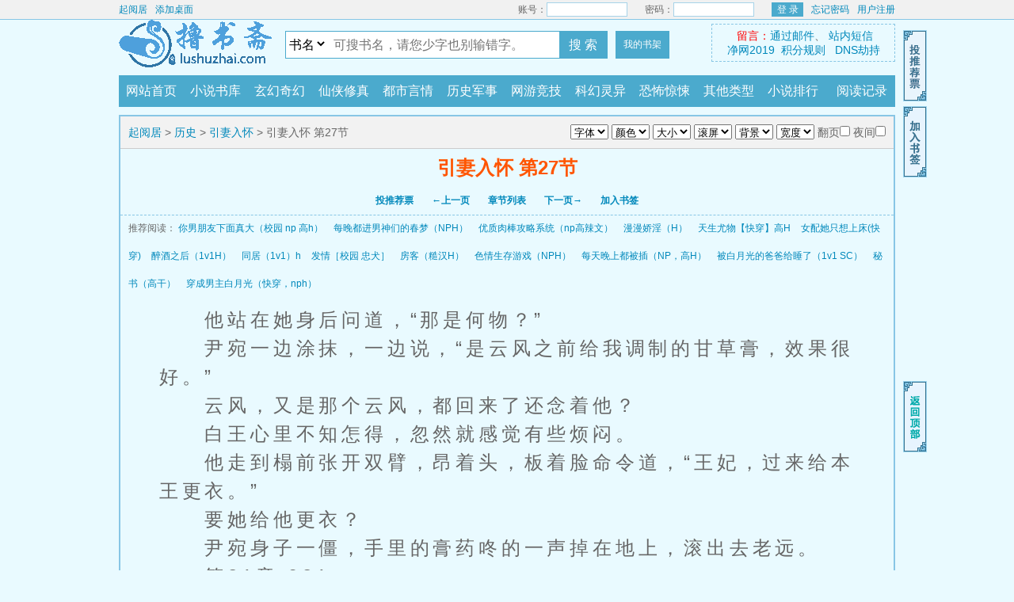

--- FILE ---
content_type: text/html; charset=UTF-8
request_url: https://www.qiyueju.com/html/78/78041/27073099.html
body_size: 22486
content:
<!DOCTYPE html>
<html>
<head>
<meta http-equiv="Content-Type" content="text/html; charset=utf8" />
<meta http-equiv="Content-Type" content="text/html; charset=utf-8" />
<title> 引妻入怀 第27节_起阅居</title>
<meta name="keywords" content=" 引妻入怀 第27节" />
<meta name="description" content="是青山引所著小说《引妻入怀》的最新章节，本站提供无弹窗阅读！" />
<link rel="canonical" href="https://https://www.qiyueju.com//modules/article/reader.php" />
<meta http-equiv="X-UA-Compatible" content="IE=edge,chrome=1" />
<meta name="applicable-device" content="pc">
<meta http-equiv="Cache-Control" content="no-siteapp" />
<meta http-equiv="Cache-Control" content="no-transform" />
<meta name="mobile-agent" content="format=html5;url=https://m.qiyueju.com//modules/article/reader.php" />
<meta name="mobile-agent" content="format=xhtml;url=https://m.qiyueju.com//modules/article/reader.php" />
<link rel="alternate" media="only screen and(max-width: 960px)" href="https://m.qiyueju.com//modules/article/reader.php" />
<script type="text/javascript">function uaredirect(f){try{if(document.getElementById("bdmark")!=null){return}var b=false;if(arguments[1]){var e=window.location.host;var a=window.location.href;if(isSubdomain(arguments[1],e)==1){f=f+"/#m/"+a;b=true}else{if(isSubdomain(arguments[1],e)==2){f=f+"/#m/"+a;b=true}else{f=a;b=false}}}else{b=true}if(b){var c=window.location.hash;if(!c.match("fromapp")){if((navigator.userAgent.match(/(iPhone|iPod|Android|ios)/i))){location.replace(f)}}}}catch(d){}}function isSubdomain(c,d){this.getdomain=function(f){var e=f.indexOf("://");if(e>0){var h=f.substr(e+3)}else{var h=f}var g=/^www\./;if(g.test(h)){h=h.substr(4)}return h};if(c==d){return 1}else{var c=this.getdomain(c);var b=this.getdomain(d);if(c==b){return 1}else{c=c.replace(".","\\.");var a=new RegExp("\\."+c+"$");if(b.match(a)){return 2}else{return 0}}}};uaredirect("https://m.qiyueju.com/4_78041/27073099.html");</script>
<link rel="stylesheet" href="/style/css/style.css" />
<script type="text/javascript" src="/style/js/jquery.js"></script>
<script type="text/javascript" src="/style/js/header.js"></script>
<script language="javascript" type="text/javascript">
	var preview_page = "https://www.qiyueju.com/html/78/78041/27073097.html";
	var next_page = "https://www.qiyueju.com/html/78/78041/27073101.html";
	var index_page = "https://www.qiyueju.com/info/78041.html";
	var bookid = "78041";
	var readid = "27073099";
	var booktitle = "引妻入怀";
	var readtitle = "《引妻入怀》引妻入怀 第27节";
</script>
</head>
<body>
	<div id="wrapper">
<div class="ywtop"><div class="ywtop_con"><div class="ywtop_sethome"><a href="/">起阅居</a></div>
	<div class="ywtop_addfavorite"><a href="javascript:window.external.addFavorite('https://www.qiyueju.com','起阅居')">添加桌面</a></div>
		<div class="nri">
		
		<form name="t_frmlogin" id="t_frmlogin" method="post" action="/login.php">
		<div class="cc"><div class="txt">账号：</div><div class="inp"><input type="text" name="username" id="username"></div></div>
		<div class="cc"><div class="txt">密码：</div><div class="inp"><input type="password" name="password" id="password"></div></div>
		<div class="frii"><button type="submit" class="int" value="">登 录</button></div>
		<input type="hidden" name="act" value="login">
		<input type="hidden" name="jumpreferer" value="1">
		<div class="ccc"><div class="txtt"><a href="/getpass.php">忘记密码</a></div><div class="txtt"><a href="/register.php">用户注册</a></div></div></form>
		
		</div></div></div>
				<div class="header">
		<div class="header_logo">
			<a href="/">起阅居</a>
		</div>
<div class="header_search"><form name="form" method="post" action="/modules/article/search.php" target="_blank">
<select name="searchtype" class="bstype">
<option value="articlename" selected="selected">书名</option><option value="author">作者</option></select>
<input name="searchkey" type="text" value="" class="search" id="wd" baidusug="2" placeholder="可搜书名，请您少字也别输错字。" autocomplete="off"><button id="sss" type="submit"> 搜 索 </button>
</form>
<a class="header_mark" href="/modules/article/bookcase.php">我的书架</a>
</div>
<div class="userpanel">&nbsp;<font color="red">留言：</font><a target="_blank" href="http://mail.qq.com/cgi-bin/qm_share?t=qm_mailme&amp;email=">通过邮件</a>、
<a href="/newmessage.php?tosys=1">站内短信</a><br><a target="_blank" href="/jw2019.php">净网2019</a>&nbsp;&nbsp;<a target="_blank" href="jifen.php">积分规则</a>&nbsp;&nbsp;
<a target="_blank" href="/dns.php">DNS劫持</a></div>
		<div class="clear"></div>
	</div>
	<div class="nav">
		<ul>
			<li><a href="/">网站首页</a></li>
			<li><a href="/sort/">小说书库</a></li>
			<li id="m1"><a href="https://www.qiyueju.com/sort/1/1.html">玄幻奇幻</a></li>
		    <li id="m2"><a href="https://www.qiyueju.com/sort/2/1.html">仙侠修真</a></li>
		    <li id="m3"><a href="https://www.qiyueju.com/sort/3/1.html">都市言情</a></li>
		    <li id="m4"><a href="https://www.qiyueju.com/sort/4/1.html">历史军事</a></li>
		    <li id="m5"><a href="https://www.qiyueju.com/sort/5/1.html">网游竞技</a></li>
		    <li id="m6"><a href="https://www.qiyueju.com/sort/6/1.html">科幻灵异</a></li>
			<li id="m7"><a href="https://www.qiyueju.com/sort/7/1.html">恐怖惊悚</a></li>
		    <li id="m8"><a href="https://www.qiyueju.com/sort/8/1.html">其他类型</a></li>
			<li><a href="/top/">小说排行</a></li>
			<li class="history"><a href="#">阅读记录</a><ul class="historylist" id="showbook"><script>showbook();</script></ul></li>
		</ul>
		<div class="clear"></div>
	</div>


	<div class="content_read">
		<div class="box_con">
			<div class="con_top"><script>textselect();</script>
				<a href="/">起阅居</a> &gt; <a href="https://www.qiyueju.com/sort/4/1.html">历史</a> &gt; <a href="https://www.qiyueju.com/info/78041.html">引妻入怀</a> &gt; 引妻入怀 第27节
			</div>
			<div class="bookname">
				<h1>引妻入怀 第27节</h1>
				<div class="bottem1">
					<a href="javascript:;" onclick="showpop('/modules/article/uservote.php?id=78041&ajax_request=1');">投推荐票</a>  <a href="https://www.qiyueju.com/html/78/78041/27073097.html" rel="prev">&larr;上一页</a> <a href="https://www.qiyueju.com/info/78041.html" rel="index">章节列表</a> <a href="https://www.qiyueju.com/html/78/78041/27073101.html">下一页&rarr;</a> <a href="javascript:;" onclick="showpop('/modules/article/addbookcase.php?id=78041&cid=27073099&ajax_request=1');">加入书签</a>
				</div>
				<div id="listtj">推荐阅读：      
	  <a href="https://www.qiyueju.com/info/52357.html">你男朋友下面真大（校园 np 高h）</a>
      
	  <a href="https://www.qiyueju.com/info/2334.html">每晚都进男神们的春梦（NPH）</a>
      
	  <a href="https://www.qiyueju.com/info/5981.html">优质肉棒攻略系统（np高辣文）</a>
      
	  <a href="https://www.qiyueju.com/info/47053.html">漫漫娇淫（H）</a>
      
	  <a href="https://www.qiyueju.com/info/29267.html">天生尤物【快穿】高H</a>
      
	  <a href="https://www.qiyueju.com/info/52951.html">女配她只想上床(快穿)</a>
      
	  <a href="https://www.qiyueju.com/info/44511.html">醉酒之后（1v1H）</a>
      
	  <a href="https://www.qiyueju.com/info/49254.html">同居（1v1）h</a>
      
	  <a href="https://www.qiyueju.com/info/49832.html">发情［校园 忠犬］</a>
      
	  <a href="https://www.qiyueju.com/info/51979.html">房客（糙汉H）</a>
      
	  <a href="https://www.qiyueju.com/info/59696.html">色情生存游戏（NPH）</a>
      
	  <a href="https://www.qiyueju.com/info/51538.html">每天晚上都被插（NP，高H）</a>
      
	  <a href="https://www.qiyueju.com/info/46695.html">被白月光的爸爸给睡了（1v1 SC）</a>
      
	  <a href="https://www.qiyueju.com/info/51483.html">秘书（高干）</a>
      
	  <a href="https://www.qiyueju.com/info/53786.html">穿成男主白月光（快穿，nph）</a>
</div>
			</div>
			<div id="content">&emsp;&emsp;他站在她身后问道，“那是何物？”<br />
&emsp;&emsp;尹宛一边涂抹，一边说，“是云风之前给我调制的甘草膏，效果很好。”<br />
&emsp;&emsp;云风，又是那个云风，都回来了还念着他？<br />
&emsp;&emsp;白王心里不知怎得，忽然就感觉有些烦闷。<br />
&emsp;&emsp;他走到榻前张开双臂，昂着头，板着脸命令道，“王妃，过来给本王更衣。”<br />
&emsp;&emsp;要她给他更衣？<br />
&emsp;&emsp;尹宛身子一僵，手里的膏药咚的一声掉在地上，滚出去老远。<br />
&emsp;&emsp;第21章 021<br />
&emsp;&emsp;这东西对她可谓是十分重要的。<br />
&emsp;&emsp;怕掉在地上给弄脏了影响使用，于是赶紧转头去寻。<br />
&emsp;&emsp;却发现那草膏像是在替她回应一般，骨碌碌的滚去了白王那边。<br />
&emsp;&emsp;与他的墨色皂靴轻轻碰了个头，然后打了几个圈优雅的停下。<br />
&emsp;&emsp;尹宛盯着那药膏眉头深深皱着，心里直犯嘀咕。<br />
&emsp;&emsp;怎么云风那么喜欢圆圆的东西，药膏要用圆罐罐装，送的礼物也是圆溜溜的。<br />
&emsp;&emsp;掉在地上还能自己找方向跑呢！<br />
&emsp;&emsp;本来还想借涂药膏糊弄白王一番，这下可好，直接给架到火上烤。<br />
&emsp;&emsp;被小东西磕着脚，白王垂目看了一眼，就见着赤色雕花药罐里的东西撒了些出来。<br />
&emsp;&emsp;于是抬目看向尹宛，见她坐着不动如山，便打趣道，“王妃，你不是总云风长云风短的吗，怎么这会儿他送的药膏洒了都不过来捡？”<br />
&emsp;&emsp;“难道......”他顿了顿，“你是在害怕本王？”<br />
&emsp;&emsp;尹宛都恨不得掐掐自己的人中，防止被他气晕过去。<br />
&emsp;&emsp;瞧瞧，这说的什么话呢。<br />
&emsp;&emsp;什么叫她总是云风长云风短的，她何时这样过了？<br />
&emsp;&emsp;还不是怕他叫自己过去更衣吗。<br />
&emsp;&emsp;大晚上说这事不就是要她......做那什么。<br />
&emsp;&emsp;她不由又犯嘀咕，魏衡啊魏衡，你如何那般有精神？<br />
&emsp;&emsp;连续奔波数日，今晚又折腾的快半宿，怎么你就不觉得累。<br />
&emsp;&emsp;想着，她便问出了口，“殿下，连续奔波数日，你不觉得累吗？”<br />
&emsp;&emsp;“累？”白王嗤笑一声，忽然反问，“本王正值血气方刚的年岁，王妃你觉得本王累不累？”<br />
&emsp;&emsp;“......”<br />
&emsp;&emsp;尹宛一时竟无言以对。<br />
&emsp;&emsp;是，魏衡你是血气方刚，什么都不怕。<br />
&emsp;&emsp;笔挺着身子生生坐了十几日坐到凛州，将你王爷的高贵姿态发挥到极致，也从不喊一声累。<br />
&emsp;&emsp;可是我不一样啊，我怕你啊。<br />
&emsp;&emsp;我若是同你这般，怕是还没到凛州腰就要断了。<br />
&emsp;&emsp;尹宛坐在椅子上不肯过去，勉强挤出一个笑脸，“殿下你有所不知，我不如你这般强壮，我可累着呢，现在更是手都抬不起来了。”<br />
&emsp;&emsp;“不然我让苍河进来给殿下更衣，殿下你看如何？”<br />
&emsp;&emsp;白王顿时脸色一沉，心想这人心到底是什么做的。<br />
&emsp;&emsp;在外人面前上蹿下跳的好不欢快，怎么让她给自己更衣就这么多借口。<br />
&emsp;&emsp;他不由怒道，“王妃好大胆，身为人妻连给夫君更衣这种最基本的本分都做不到吗？”<br />
&emsp;&emsp;一句身为人妻，又将尹宛弄得哑口无言。<br />
&emsp;&emsp;这回是真的哑口无言。<br />
&emsp;&emsp;给夫君更衣，陪他睡觉，确实是她的本分，但她真的还没做好心理准备啊。<br />
&emsp;&emsp;眼见着人都发脾气了，尹宛寻思着再不去怕是不行。<br />
&emsp;&emsp;于是起身过去，顺手将他脚下的膏药捡起来放在一旁桌上。<br />
&emsp;&emsp;白王明显有些得意，不过他喜怒向来不浮于表面，看上去还是冷冰冰的。<br />
&emsp;&emsp;板着脸瞥了一眼尹宛，见她已经将东西放好站直，于是张开手臂，等着她给自己更衣。<br />
&emsp;&emsp;尹宛只好咬牙硬着头皮上手。<br />
&emsp;&emsp;手指摸到搭扣的时候，就听到上头那人幽幽问道，“你与云风，当真只是旧友那般？”<br />
&emsp;&emsp;尹宛有些莫名，心说不是旧友那还能是什么。<br />
&emsp;&emsp;可巧着一张嘴巴拉巴拉的瞎说八道。<br />
&emsp;&emsp;她抬起头看上去，不甘示弱的问道，“殿下，你今日这般奇怪，是不是真的吃醋了？”<br />
&emsp;&emsp;如此频繁的打听云风，肯定有蹊跷。<br />
&emsp;&emsp;白王被她问的一哽。<br />
&emsp;&emsp;心道这人当真是大晋最会幻想的第一人，见风就是雨，听他多问一句就说吃醋。<br />
&emsp;&emsp;吃什么醋，浑说。<br />
&emsp;&emsp;他怎会吃那云风的醋，活了十几年，都不知道吃醋是什么感觉呢。<br />
&emsp;&emsp;白王垂目看着尹宛，让她看他的眼神自行体会。<br />
&emsp;&emsp;尹宛不惯被人这般盯着，才短短片刻，脸颊就被盯着开始发烫。<br />
&emsp;&emsp;到最后，竟红的如同那蒸熟的螃蟹似的。<br />
&emsp;&emsp;原来她这样也会脸红，倒是给他抓住了要点。<br />
&emsp;&emsp;白王饶有兴致的盯着尹宛的脸颊，反将一军，“王妃，那你看着本王时脸这般红，是不是又害羞了？”<br />
&emsp;&emsp;“......害羞？？？”尹宛满脸诧色的看像他，腹诽道，可真有你的。<br />
&emsp;&emsp;怕再被他讥笑，她连忙捂住脸，只露出两只水汪汪的大眼睛。<br />
&emsp;&emsp;“这个问题我可以回答，但是我有一个条件，殿下得先回答我的问题。因为我早在福禄楼就问了，凡事总得有个先来后到不是？”<br />
&emsp;&emsp;白王看着她，神情微动，这女人居然都开始同他讲条件了？<br />
&emsp;&emsp;胆子越发大了。<br />
&emsp;&emsp;他收回胳膊，在塌边坐下，看着还捂着脸的人，懒懒说道，“王妃想多了，本王从未吃过醋。”<br />
&emsp;&emsp;从未？<br />
&emsp;&emsp;尹宛忽然松开手，反驳道，“那殿下见到云风送我夜明珠时一心要我还给人家，那不是吃醋是什么？”<br />
&emsp;&emsp;先前儿在画本子里看的吃醋明明就是这么写的。<br />
&emsp;&emsp;听她扯这种牵强的理由，白王就觉得可笑。<br />
&emsp;&emsp;要她将珠子还给人家便是吃醋，未免想象力太过丰富了些。<br />
&emsp;&emsp;他这般做当然有自己的理由，不过尹宛这憨憨肯定不可能领悟的到。<br />
&emsp;&emsp;那他便免为其难的解释一下，“本王让你还珠是因为你与云风只是病人与大夫的关系，你不知他底细，不能贸然收受礼物。”<br />
&emsp;&emsp;尹宛很想反驳。<br />
&emsp;&emsp;却又听白王继续说道，“你与他根本不相熟，万一他善良的皮囊下藏着颗狠辣之心呢......所以，你以后与他保持距离。”<br />
&emsp;&emsp;说着说着，倒像是开始命令起她来了，尹宛心中就有些不悦。<br />
&emsp;&emsp;他如何能这般揣测云风，人家对她可是极好的。<br />
&emsp;&emsp;倒是他，行为不正，当堂收陌生人的礼，还脸不红心不跳。<br />
&emsp;&emsp;他才是那个真正要被训诫的对象吧。<br />
&emsp;&emsp;尹宛一生气就把恐惧甩到了九霄云外，鼓着腮帮子盯着白王说道，“殿下，你才是应该要好好检讨一下你自己。”<br />
&emsp;&emsp;“你口口声声说我与云风不熟不该收礼，可他同我确实认识数日，早就是朋友了。而你呢，与那些州官才打第一个照面就开始收礼，还不愿意还回去，你说到底谁最不该。”<br />
&emsp;&emsp;“连我都能想到他们没安什么好心，殿下你不可能不知吧。”<br />
&emsp;&emsp;白王没想到自己随口这么一说就惹到了尹宛，心里开始烦躁起来。<br />
&emsp;&emsp;这女人是在为他着想，他都明白，可他并不需要。<br />
&emsp;&emsp;“这是两码事。”他摩挲着衣袖上的暗纹，语气开始变冷，“本王是不是说过让你不要插手本王的事，你都将本王的话当做耳旁风吗？胆子肥了是不是？”<br />
&emsp;&emsp;都这般苦口婆心的劝解，魏衡还是冥顽不宁，尹宛只觉心痛。<br />
&emsp;&emsp;她忽然就在想，是不是自己这样硬翘翘的劝他言辞显得太过激烈，他有反骨听不进去？<br />
&emsp;&emsp;要不然，来软的试试。<br />
&emsp;&emsp;酝酿了片刻，她也在塌边坐下，直勾勾的看着对面的男人。<br />
&emsp;&emsp;脸上还是红通通的，可爱的让人想用手捏。<br />
&emsp;&emsp;说实话，同白王坐在一起还是挺有压力的，尹宛不太喜欢。<br />
&emsp;&emsp;但是，为了他的安危，她还是豁出去了。<br />
&emsp;&emsp;“殿下。”尹宛软软的唤了一声，一双眸子湿漉漉的倒映着白王，“我真的真的是为了你好。”<br />
&emsp;&emsp;“我们现在是一条船上的人，做什么事应该要多方面考虑的。我知道殿下从前过的不好，也没得到过什么好东西，但这不能成为收取贿赂的理由。”<br />
&emsp;&emsp;“若是殿下想要许多银钱傍身才有安全感，那我愿意用嫁妆去外头置办些铺子和田产，再费些心思去钻研赚钱之事，以此来弥补殿下从前缺失的东西。”<br />
&emsp;&emsp;一番话说的动听的很，白王静静看着她，没有说话，面色倒是有些变化。</div>
			<div class="bottem2">
				<a href="javascript:;" onclick="showpop('/modules/article/uservote.php?id=78041&ajax_request=1');">投推荐票</a>  <a href="https://www.qiyueju.com/html/78/78041/27073097.html" rel="prev">&larr;上一页</a> <a href="https://www.qiyueju.com/info/78041.html" rel="index">章节目录</a> <a href="https://www.qiyueju.com/html/78/78041/27073101.html">下一页&rarr;</a> <a href="javascript:;" onclick="showpop('/modules/article/addbookcase.php?id=78041&cid=27073099&ajax_request=1');">加入书签</a>
			</div>
		</div>
	</div>
	
	<div id="footer" name="footer">
		
				

		<div class="footer_link">&nbsp;新书推荐：      
	  <a href="https://www.qiyueju.com/info/108170.html">穿六零：签到系统让我一路躺平</a>
      
	  <a href="https://www.qiyueju.com/info/108168.html">首辅夫人是戒尺</a>
      
	  <a href="https://www.qiyueju.com/info/108163.html">[原神] 重生反派成为提瓦特传说</a>
      
	  <a href="https://www.qiyueju.com/info/108149.html">给星际一点小小的恐怖震撼</a>
      
	  <a href="https://www.qiyueju.com/info/108148.html">薄媚</a>
      
	  <a href="https://www.qiyueju.com/info/108147.html">重生蜜恋：偏执九爷他沦陷了</a>
      
	  <a href="https://www.qiyueju.com/info/108146.html">公路求生：我的灵车带净化</a>
      
	  <a href="https://www.qiyueju.com/info/108129.html">重生者内斗，我苟在暗区里捡装备</a>
      
	  <a href="https://www.qiyueju.com/info/108119.html">列祖列宗在上</a>
      
	  <a href="https://www.qiyueju.com/info/108113.html">假死的白月光非说我爱他[快穿]</a>
      
	  <a href="https://www.qiyueju.com/info/108109.html">绿茶被读心，反派全家跪求我高兴</a>
      
	  <a href="https://www.qiyueju.com/info/108108.html">末世大佬穿到古代被流放</a>
      
	  <a href="https://www.qiyueju.com/info/108107.html">暴戾太子穿成小可怜哥儿</a>
      
	  <a href="https://www.qiyueju.com/info/108097.html">与梦境交织的世界Ⅰ［快穿］（NPH）</a>
      
	  <a href="https://www.qiyueju.com/info/108092.html">特工大佬下山后，京圈景爷沦陷了</a>
</div>
		<div class="footer_cont">
			<p>《引妻入怀》情节跌宕起伏、扣人心弦，是一本情节与文笔俱佳的短篇综合,起阅居提供引妻入怀最新章节列表目录在线阅读。</p>
			<p>如果对引妻入怀作品浏览，或对作品内容、版权等方面有质疑，或对本站有意见建议请联系本站，感谢您的合作与支持！</p>	
				</div>
				
	<div class="footer_cont">
<p>起阅居是一个架设在美国的小说网站，志在美国传播大陆文化，促进两地文化交流。</p>
<p>起阅居所有小说都是网络爬虫从搜索引擎获取，非本站上传，本站不承担一切与版权相关纠纷。</p>
<p>Copyright © 2021 起阅居 All Rights Reserved.</p>
<a href="javascript:;"><div class="gobacktop" style="display: block;"></div></a>

</div>
		
			</div>
<script src="/scripts/autopusher.js"></script>
<script>
(function(){
    var bp = document.createElement('script');
    var curProtocol = window.location.protocol.split(':')[0];
    if (curProtocol === 'https') {
        bp.src = 'https://zz.bdstatic.com/linksubmit/push.js';
    }
    else {
        bp.src = 'http://push.zhanzhang.baidu.com/push.js';
    }
    var s = document.getElementsByTagName("script")[0];
    s.parentNode.insertBefore(bp, s);
})();
</script>
			
</div>
<script language="javascript" type="text/javascript">
mark();
var lastread=new LastRead();
lastread.set('https://www.qiyueju.comhttps://www.qiyueju.com/info/78041.html', 'https://www.qiyueju.com/html/78/78041/27073099.html', '引妻入怀', '引妻入怀 第27节');
</script>
<script>
(function(){
    var bp = document.createElement('script');
    var curProtocol = window.location.protocol.split(':')[0];
    if (curProtocol === 'https') {
        bp.src = 'https://zz.bdstatic.com/linksubmit/push.js';
    }
    else {
        bp.src = 'http://push.zhanzhang.baidu.com/push.js';
    }
    var s = document.getElementsByTagName("script")[0];
    s.parentNode.insertBefore(bp, s);
})();
</script>
</body>
</html>

--- FILE ---
content_type: text/css
request_url: https://www.qiyueju.com/style/css/style.css
body_size: 4964
content:
@charset "utf-8";html{font-size:62.5%}body,dd,div,dl,dt,fieldset,form,h1,h2,h3,h4,h5,h6,html,img,input,li,ol,p,select,table,td,th,ul{margin:auto;padding:0}body{margin:0 auto;background-color:#e9faff;color: #666;font-weight:400;font-size:1.2rem;font-family:"微软雅黑",Microsoft Yahei,simsun,arial,sans-serif;line-height:150%;}ul li{list-style:none outside none}a{color: #0088bb;}a,a:hover{text-decoration:none}a:hover{color:#f50}.clear{clear:both}#fmimg span, .frii .int, .gobacktop, .header_logo a, .reader_mark0 a, .reader_mark1 a{background:url(../images/all.gif) no-repeat scroll 0 0 transparent}.ywtop{width:100%;height:2.4rem;min-width:980px;border-bottom:1px solid #88c6e5;background-color:#f1f1f1;color:#666;line-height:2.4rem;font-size:1.2rem}.ywtop_con{margin:0 auto;width:980px;vertical-align:middle;}.ywtop_sethome{float:left;display:inline;margin-right: 10px;}.ywtop_addfavorite{float:left;display:inline;background-position:0 -1.4rem}.nri{float:right}.nri .cc{float:left;overflow:hidden;width:16rem}.cc .txt{float:left;text-align:right}.cc .inp{float:left;padding-top:.2rem;width:9rem}.inp input{float:left;margin:1px 0;width:10rem;height:1.6rem;border:1px solid #a6d3e8;background-color:#fff;text-indent:3px}.nri .frii{float:left;width:4rem}.frii .int{float:left;margin-top:.3rem;padding:0;width:4rem;height:1.8rem;border:none;background:#4baacd;background-image:none;color:#fff;text-align:center;text-indent:0;font-size:1.2rem;line-height:1.8rem}.frii .int:hover{background:#f50}.nri .ccc{float:left;overflow:hidden}.ccc .txtt{float:left;color:gray;margin-left: 10px;}.header{margin:0 auto;width:980px;height:60px}.header_logo a{float:left;display:block;width:200px;height:60px;background-position:0 -35px;text-indent:-9999px}.header_search{float:left;overflow:hidden;margin:14px auto auto 10px}.header_search form{float:left;border: .1rem solid #4baacd;height:3.3rem;line-height:3.3rem;background:#fff;}.header_search option,.header_search select{border:none;background:#fff;font-size:1.6rem}.header_search select:focus{outline:0;outline-offset:0;border:none}.header_search input.search{width:290px;border:none;text-indent:5px;font-size:1.6rem}.header_search input:focus{outline:0;outline-offset:0}.header_search button{width:6rem;height:3.4rem;font-size:1.6rem;cursor:pointer}.header_search .header_mark,.header_search button{border:none;background: #4baacd;color:#fff;}.header_search .header_mark{display:inline-block;margin-left:10px;padding:0 10px;line-height:3.5rem}.header_search .header_mark:hover{background:#f50;color:#fff}#xx_search{overflow:hidden;margin:auto;width:525px}#xx_search input.search{margin-right:5px;padding:3px;width:390px;height:24px;border:1px solid #a6d3e8;font:1pc/1.375rem arial}#xx_search button{width:95px;height:2pc;background:none repeat scroll 0 0 #ddd;font-size:.875rem;cursor:pointer}.userpanel{float:right;margin-top:5px;padding:5px;width:220px;border:1px dashed #88c6e5;color:#666;text-align:center;font-size:1.4rem}.nav{overflow:hidden;margin:10px auto auto;width:980px;height:4rem;background: #4baacd;line-height:4rem;}.nav ul li{float:left;width:81px;text-align:center}.nav ul li:hover {}.nav ul li.history{float:right;border-right: 2px solid #4baacd;}.nav ul li a{color:#fff;font-size:1.6rem}.nav ul li a.active,.nav ul li a:hover{color:#f50}.nav ul li.history:hover{border-top: 2px solid #4baacd;background:#fff;line-height:3.9rem;}.nav ul li.history:hover a{color:#4baacd}.nav ul li .historylist{position:fixed;left:50%;z-index:9999;display:none;margin-top:0;margin-left:86px;padding:5px 0;width:25pc;border: 2px solid #4baacd;border-top:none;background:#fff;}.nav ul li .historylist li{float:left;clear:both;overflow:hidden;padding:0 10px;width:380px;height:3rem;text-align:left;line-height:3rem}.nav ul li .historylist li.nohistory{text-align:center}.nav ul li .historylist li:hover{background:#f2f2f2}.nav ul li .historylist li .bookname{float:left;width:10rem;border-bottom:none;line-height:3rem}.nav ul li .historylist li .chaptername{float:left;overflow:hidden;margin-left:10px;width:18rem;font-size:1.4rem}.nav ul li .historylist li .delbook{float:right;width:2.8rem;text-align:right;font-size:1.4rem}.nav ul li .historylist li a{font-weight:400}.nav ul li .historylist li a:hover{color:#f50}#admin{margin:5px;padding:3px;width:88%;height:30px;border:2px solid #e1eced;text-align:center;line-height:1.875rem}.gridtop,table.grid caption{margin:10px 0 0;padding-top:5px;padding-bottom:5px;border:1px solid #ccc;border-bottom:0;background-color:#f2f2f2;vertical-align:middle;text-align:center;font-weight:700;font-size:.875rem;font-size: 18px;}table.grid{margin:auto;padding:3px;border:1px solid #ccc;border-collapse:collapse}table.grid tr{overflow:hidden;height:35px;border-color:#ccc}table.grid td{padding:4px;border:1px solid #ccc;background-color:#fff!important}.hottext{margin-right:5px;padding:0 2px;background:red;color:#fff}.MessageDiv{margin:10px auto auto;padding:10px;width:50pc;border:1px solid #fc3;background:#fff9d9;text-align:center;line-height:150%}#main{margin:auto;width:980px}#hotcontent{margin:10px 0 0}#hotcontent .l{float:left;overflow:hidden;padding:0 0 10px;width:696px;height:330px;border:2px solid #88c6e5;background: #fef9ef;}#hotcontent .l .item{float:left;padding:10px 0 0 10px;width:335px}#hotcontent .l .item dl dt{overflow:hidden;height:2.2rem;border-bottom:1px dotted #ccc;line-height:2.2rem;padding-bottom:.4rem}#hotcontent .l .item dl dt span{float:right;font-weight:400;font-size:1.4rem}#hotcontent .l .item dl dd{overflow:hidden;padding:7px 0 0;height:90pt;text-indent:2em;line-height:2rem;font-size:1.4rem}#hotcontent .l .item dl{float:right;padding:0 5px 0 0;width:190px}#hotcontent .l .item .image{float:left;width:90pt}#hotcontent .l .item .image img{padding:1px;border:1px solid #ccc;background-color:#fff}#hotcontent .ll{float:left;overflow:hidden;padding:0 0 10px 10px;border:2px solid #88c6e5;background:#fef9ef}#hotcontent .ll .item{float:left;padding:10px 0 0;width:322px;height:155px}#hotcontent .ll .item .image{float:left;width:90pt}#hotcontent .ll .item .image img{padding:1px;border:1px solid #ccc;background-color:#fff}#hotcontent .ll .item dl{float:right;padding:0 10px 0 0;width:180px}#hotcontent .ll .item dl dt{overflow:hidden;height:25px;border-bottom:1px dashed #ccc;line-height:25px}#hotcontent .ll .item dl dt span{float:right;font-weight:400;font-size:1.4rem}#hotcontent .ll .item dl dd{overflow:hidden;padding:7px 0 0;height:90pt;color:#9e9e9e;text-indent:2em;font-size:1.4rem}#hotcontent .r{float:right;width:268px;border:2px solid #88c6e5;background:#fef9ef}#hotcontent h2{overflow:hidden;margin:0;padding:0 0 0 10px;height:35px;border-bottom:1px solid #ccc;background-color:#f2f2f2;color: #4baacd;font-weight:700;font-size:1.6rem;line-height:35px;}#flash{overflow:hidden;height:308px}#hotcontent .r ul{overflow:hidden;padding:0 10px;height:19pc}#hotcontent .r li{overflow:hidden;padding:4px 0;height:29px;line-height:29px}#hotcontent .r li+li{border-top:1px dashed #ccc}#hotcontent .r li span{float:left;display:inline-block}#hotcontent .r li .s1{width:4rem;font-size:1.4rem}#hotcontent .r li .s2{width:140px;color:#b3b3b3}#hotcontent .r li .s3{width:30px}#hotcontent .r li .s4{width:50px;color:#b3b3b3}#hotcontent .r li .s5{float:right;width:4.2rem;text-align:right;font-size:1.4rem}.novelslist{margin:10px auto 0;border:2px solid #88c6e5;background:#fef9ef;border-bottom-width:1px}.novelslist .content{float:left;width:325px;height:365px;border-right:1px solid #ccc;border-bottom:1px solid #88c6e5}.novelslist .content h2{overflow:hidden;margin:0;padding:0 10px;height:40px;border-bottom:1px solid #ccc;background-color:#f2f2f2;color: #4baacd;font-weight:700;font-size:1.6rem;line-height:40px;}.novelslist .content .image{float:left}.novelslist .content .top{padding:10px 10px 0}.novelslist .content .image img{padding:1px;width:67px;height:82px;border:1px solid #ccc;background-color:#fff}.novelslist .content dl{padding:0 0 0 81px}.novelslist .content dl dt{overflow:hidden;height:25px;line-height:1.5625rem}.novelslist .content dl dd{overflow:hidden;height:60px;font-size:1.4rem;line-height:1.8rem}.novelslist .content ul{display:inline-block;margin:10px 10px 5px;padding:0;border-top:1px dashed #ccc}.novelslist .content ul li{float:left;overflow:hidden;width:152px;height:30px;font-size:1.4rem;line-height:30px}.novelslist .content ul li a{font-size:1.6rem}.novelslist .border{width:324px;border-right:none}.novelslist li{overflow:hidden;padding:5px 0 0;height:25px;line-height:1.5625rem}.novelslist li span{float:left;display:inline-block}.novelslist li .s1{width:10%}.novelslist li .s2{width:20%}.novelslist li .s3{width:49%}.novelslist li .s4{width:15%;color:#b3b3b3;text-align:right}.novelslist li .s5{float:right;color:#b3b3b3;text-align:right}.novelslist li .s6{width:20%;color:#b3b3b3}#newscontent{margin:10px auto 0}#newscontent .l{float:left;width:696px;border:2px solid #88c6e5;background:#fef9ef}#newscontent .l ul{padding:0 10px 10px}#newscontent .l li{overflow:hidden;padding:2px 0 3px;height:35px;border-bottom:1px dashed #ccc;line-height:35px;font-size:1.4rem}#newscontent .l li span{float:left;display:inline-block}#newscontent .l li .s1{width:7rem}#newscontent .l li .s2{width:165px;font-size:1.6rem}#newscontent .l li .s3{width:280px}#newscontent .l li .s4{width:90px;text-align:right}#newscontent .l li .s5{float:right;text-align:right}#newscontent .r{float:right;width:268px;border:2px solid #88c6e5;background:#fef9ef}#newscontent .r ul{padding:0 10px 10px}#newscontent .r li{overflow:hidden;padding:2px 0 3px;height:35px;border-bottom:1px dashed #ccc;line-height:35px}#newscontent .r li span{float:left;display:inline-block}#newscontent .r li .s1{width:4rem;font-size:1.4rem}#newscontent .r li .s2{width:135px;color:#b3b3b3}#newscontent .r li .s3{width:30px}#newscontent .r li .s4{width:50px;color:#b3b3b3}#newscontent .r li .s5{float:right;width:4.2rem;text-align:right;font-size:1.4rem}#newscontent h2{overflow:hidden;margin:0;padding:0 0 0 10px;height: 40px;border-bottom:1px solid #ccc;background-color:#f2f2f2;color: #4baacd;font-weight: 700;font-size:1.6rem;line-height: 40px;}#firendlink{margin:10px auto 0;padding:10px;width:956px;border:2px solid #88c6e5;background:#fef9ef;line-height:1.375rem}#firendlink a{display:inline-block;margin:0 9px 0 0}.novellist{margin:10px auto;padding:3px;width:968px}.novellist h2{overflow:hidden;padding:0 0 0 10px;height:30px;border-bottom:1px solid #ddd;background-color:#f6f8fe;font-weight:700;font-size:.875rem;line-height:1.875rem}.novellist ul{padding:10px}.novellist li{float:left;display:inline-block;overflow:hidden;padding:5px 0 0;width:20%;height:25px;border-bottom:1px solid #ddd;color:#b3b3b3;line-height:1.5625rem}.novellist li a:link{color:#6f78a7;TEXT-DECORATION:none}.novellist li a:visited{COLOR:red}.dahengfu{background:#fff}.box_con,.dahengfu{overflow:hidden;margin:10px auto 0;width:61pc;border:2px solid #88c6e5}.white{background:#fef9ef}.con_top{padding:0 10px;height:40px;border-bottom:1px solid #ccc;background-color:#f2f2f2;text-align:left;line-height:40px;font-size:1.4rem;overflow: hidden;}.con_top #bdshare{float:right;text-align:right;font-size: 1.6rem;}#sidebar{float:left;text-align:left}#maininfo{float:right;width:796px}#fmimg{position:relative;float:left;margin:10px;width:10pc}#fmimg img{padding:5px;width:148px;height:185px;border:1px solid #ccc;background:#f5f5f5}#fmimg span{position:absolute;top:0;right:0;z-index:999;display:block;width:88px;height:88px}#fmimg .fullflag1{background-position:0 -206px}#fmimg .fullflag0{background-position:0 -294px}#info{overflow:hidden;margin:10px}#info h1{height:3rem;color:#6f78a7;font-weight:700;font-size:2rem;line-height:2rem}#info h1,#info p{overflow:hidden;margin:auto}#info p{float:left;width:350px;height:25px;line-height: 25px;}#intro{overflow:hidden;margin:0 10px;padding:10px 0 0;height:94px;border-top:1px dashed #ccc;line-height:2rem}#listtj{float:left;padding:0 10px 10px;width:60pc}#listtj a,.lm a{margin-right:10px}#list dl{overflow:hidden;margin:auto;padding-bottom:1px}#list dt{margin:0 auto;padding:0 10px;width:100%;background:#f2f2f2;color:#333;text-align:center}#list dd,#list dt{float:left;display:inline;overflow:hidden;height:40px;border-bottom:1px dotted #ccc;vertical-align:middle;line-height:40px}#list dd{width:33.33333%;text-align:left;text-indent:10px}#list dd a:visited{color:#999}#topcontent{overflow:hidden;margin:10px 0 0;border:2px solid #88c6e5;background:#f2f2f2}#topcontent .left{float:left;display:block;width: 138px;text-align:center;}#topcontent .left ul li{width:100%;height:40px;border-bottom:1px solid #ccc;line-height:40px}#topcontent .left ul .active li{margin-left:-1px;width:141px;background:#fff}#topcontent .left ul a li:hover{background:#fff}#topcontent .right{float:right;width:838px;min-height:540px;background:#fff}#topcontent .right h2{padding:0 10px;height:40px;border-bottom:1px solid #ccc;background:#f2f2f2;color: #4baacd;text-align:center;font-size:1pc;line-height:40px;}#topcontent .right ul{margin:0 10px;min-height:436px}#topcontent .right ul li{overflow:hidden;height:40px;border-bottom:1px dashed #ccc;line-height:40px}#topcontent .right ul li span{float:left;width:70px;text-align:center;font-size:1.4rem}#topcontent .right ul li .s1{width:200px;text-align:left;font-size:1.6rem}#topcontent .right ul li .s2{width:260px;text-align:left}#topcontent .right ul li .s3{width:148px;text-align:left}#topcontent .right .content,#topcontent .right dl{overflow:hidden;margin:5px}#topcontent .right dl{float:left;padding:0 0 5px;width:262px;height: 400px;border:2px solid #88c6e5;background:#fef9ef;}#topcontent .right dl dt{margin:0 0 5px;height: 40px;border-bottom:1px solid #ccc;background:#f2f2f2;color: #4baacd;text-align:center;line-height: 40px;}#topcontent .right dl dd{margin:0 10px;height:35px;line-height:35px;overflow:hidden;white-space:nowrap}#topcontent .right dl dd span{font-size:1.4rem}#topcontent .right dl dd a{float:left;width:200px}.filter{display:inline-block;margin:10px 0 0;padding:0 10px;border:2px solid #88c6e5;background:#fef9ef}.filter dl{float:left;width:100%;height: 4rem;line-height: 4rem;}.filter .abc,.filter .flag,.filter .size,.filter .sort{border-bottom:1px solid #ddd}.filter dl dt{float:left;width: 5rem;}.filter dl dd{float:left;padding:0 10px}.filter dl dd .curr{color:#f50}.filterlist{display:inline-block;margin:5px 0 0;padding:0;width:61pc;border:2px solid #88c6e5;background:#fef9ef}.filterlist .title{padding:0 10px;height: 40px;border-bottom:1px solid #ccc;background:#f2f2f2;line-height: 40px;}.filterlist .title h2{float:left;font-size:1pc;color: #4baacd;}.filterlist .title span{float:right}.filterlist .title span a{margin-left:10px}.filterlist .title span .curr{color:#f50}.filterlist .filterbook{padding:0 10px}.filterlist .filterbook dl{display:block;padding:10px 0;height:162px;border-bottom:1px solid #ddd}.filterlist .filterbook dl dt{float:left;width:142px}.filterlist .filterbook dl dt img{padding:5px;width:90pt;height:150px;border:1px solid #ccc}.filterlist .filterbook dl .ct{float:left;width:700px}.filterlist .filterbook dl .bookname{height:35px;line-height:35px}.filterlist .filterbook dl .bookname a{float:left}.filterlist .filterbook dl .bookname span{float:right;text-align:right}.filterlist .filterbook dl .bookintro{padding-top:5px;height:87pt;line-height:1.75rem}.filterlist .filterbook dl .cr{float:right;width:90px;height:100%}.filterlist .filterbook .cr dd a{display:block;margin: 15px 0;height: 3rem;background: #4baacd;color:#fff;text-align:center;line-height: 3rem;}.filterlist .filterbook .cr dd .tj{background:#0aa}.filterlist .filterbook .cr dd .sc{background:#6a0}.filterlist .filterbook .cr dd a:hover{background:#f50}.con_top #page_set{float:right;height:40px;text-align:right;line-height:40px}.bookname{border-bottom:1px dashed #88c6e5;line-height:35px}.bookname h1{height:4.8rem;color:#f50;font-weight:400;font-size:2.4rem;line-height:4.8rem}.bookname h1,.bottem1{text-align:center;font-weight:700}.bottem1{clear:both!important}.lm{overflow:hidden;padding:0 10px;text-overflow:ellipsis;white-space:nowrap}.box_con #content,.box_con #content a,.box_con #content div{margin:auto;padding-top:10px;width:90%;color:#666;letter-spacing:.2em;font-size:2.4rem;line-height:150%}.box_con #content p div img,.box_con #content p img,.divimage,.imagecontent{margin:auto;text-align:center}.reader_mark0{top:38px}.reader_mark0,.reader_mark1{position:fixed;left:50%;margin-left:500px;width:30px;height:90px}.reader_mark1{top:134px}.reader_mark0 a{background-position:0 -87pt}.reader_mark0 a,.reader_mark1 a{display:block;width:30px;height:90px}.reader_mark1 a{background-position:-31px -87pt}.bottem2{clear:both!important;margin:auto 20px;padding:15px;width:900px;border-top:1px dashed #88c6e5;text-align:center;font-weight:700}.bottem a,.bottem1 a,.bottem2 a{margin:10px;}#footer,.footer{overflow:hidden;margin:10px auto 0;padding:10px 0;width:100%;border-top:2px solid #88c6e5;text-align:center;line-height:2rem;font-size:1.4rem}.footer_link{overflow:hidden;margin: 0 auto 10px;padding: 0 0 10px;width:980px;border-bottom:1px solid #ccc;max-height: 24px;line-height: 30px;}.footer_link a{margin-right:10px}.gobacktop{position:fixed;bottom:149px;left:50%;display:none;margin-left:500px;width:30px;height:90px;background-position:-62px -87pt;color:#666;vertical-align:middle;text-decoration:none}.reviews{overflow:hidden;margin:10px auto 0;width:978px;border:1px solid #ccc;background-color:#fff}.reviews .ds-thread{margin:0 10px 10px}.footer_cont p{width:88%}.pTB{padding:0 5px;width:180px;height:24px;border:1px solid #d8d3f3;background:#e8e5f8}.pTD{padding-top:8px;border-right:1px solid #cac4e8;border-bottom:1px solid #cac4e8}.pTD,.pTD_L{border-left:1px solid #cac4e8}.pTD_L,.pTD_R{width:30px;height:9pt;border-top:1px solid #cac4e8;line-height:9pt}.pTD_R{border-right:1px solid #cac4e8}.pbg{background:#f7f5ff}.aTB{padding:0 5px;width:180px;height:24px;border:1px solid #bae6c5;background:#e3f4e7}.aTD{padding-top:8px;border-top:0;border-right:1px solid #bae6c5;border-bottom:1px solid #bae6c5}.aTD,.aTD_L{border-left:1px solid #bae6c5}.aTD_L,.aTD_R{width:30px;height:9pt;border-top:1px solid #bae6c5;line-height:9pt}.aTD_R{border-right:1px solid #bae6c5}.abg{background:#e3f4e7}.wTB{padding:0 5px;width:180px;height:24px;border:1px solid #ffd5a4;background:#fff0dc}.wTD{padding-top:8px;border-top:0;border-right:1px solid #ffd5a4;border-bottom:1px solid #ffd5a4}.wTD,.wTD_L{border-left:1px solid #ffd5a4}.wTD_L,.wTD_R{width:30px;height:9pt;border-top:1px solid #ffd5a4;line-height:9pt}.wTD_R{border-right:1px solid #ffd5a4}.wbg{background:#fff0dc}.bTB{padding:0 5px;width:180px;height:24px;border:1px solid #b0dbec;background:#d6ecf7}.bTD{padding-top:8px;border-right:1px solid #b0dbec;border-bottom:1px solid #b0dbec}.bTD,.bTD_L{border-left:1px solid #b0dbec}.bTD_L,.bTD_R{width:30px;height:9pt;border-top:1px solid #b0dbec;line-height:9pt}.bTD_R{border-right:1px solid #b0dbec}.bbg{background:#d6ecf7}.gTB{padding:0 5px;width:180px;height:24px;border:solid #d5e6b91px;background:#e5f8cb;text-align:center}.gTD{padding-top:8px;border-right:1px solid #d5e6b9;border-bottom:1px solid #d5e6b9}.gTD,.gTD_L{border-left:1px solid #d5e6b9}.gTD_L,.gTD_R{width:30px;height:9pt;border-top:1px solid #d5e6b9;line-height:9pt}.gTD_R{border-right:1px solid #d5e6b9}.gbg{background:#e5f8cb}.oTB{padding:0 5px;width:180px;height:24px;border:1px solid #f2d1ca;background:#ffe7dd}.oTD{padding-top:8px;border-right:1px solid #f2d1ca;border-bottom:1px solid #f2d1ca}.oTD,.oTD_L{border-left:1px solid #f2d1ca}.oTD_L,.oTD_R{width:30px;height:9pt;border-top:1px solid #f2d1ca;line-height:9pt}.oTD_R{border-right:1px solid #f2d1ca}.obg{background:#ffe7dd}.rTB{padding:0 5px;width:180px;height:24px;border:1px solid #f9cdde;background:#fcdeea}.rTD{padding-top:8px;border-right:1px solid #f9cdde;border-bottom:1px solid #f9cdde}.rTD,.rTD_L{border-left:1px solid #f9cdde}.rTD_L,.rTD_R{width:30px;height:9pt;border-top:1px solid #f9cdde;line-height:9pt}.rTD_R{border-right:1px solid #f9cdde}.rbg{background:#fcdeea}.yTB{padding:0 5px;width:180px;height:24px;border:1px solid #efeaaa;background:#faf1d4}.yTD{padding-top:8px;border-right:1px solid #efeaaa;border-bottom:1px solid #efeaaa}.yTD,.yTD_L{border-left:1px solid #efeaaa}.yTD_L,.yTD_R{width:30px;height:9pt;border-top:1px solid #efeaaa;line-height:9pt}.yTD_R{border-right:1px solid #efeaaa}.ybg{background:#faf1d4}.mTB{padding:0 5px;width:180px;height:24px;border:1px solid #ebebeb;background-image:url(../images/mbg.gif)}.mTD{padding-top:8px;border-right:1px solid #ebebeb;border-bottom:1px solid #ebebeb}.mTD,.mTD_L{border-left:1px solid #ebebeb}.mTD_L,.mTD_R{width:30px;height:9pt;border-top:1px solid #ebebeb;line-height:9pt}.mTD_R{border-right:1px solid #ebebeb}.tdpc{text-align:center}.div24{padding:4px}#TbRng TD,#TbRng TH{height:24px;background:#faf1d4;font-size:9pt}#TbRng TH{padding:6px 0 5px;text-align:left;font-weight:300}#TbRng .tdpc{text-align:center}.tbo#TbRng{float:left;margin:0 10px 15px;height:310px}.tdpr{text-align:right}.tbi{width:96%}.tbi TH{height:23px;font-weight:100;font-size:9pt}.tbi TH.tdpc{text-align:center}.tbi TD{height:24px;border-top:1px solid #e4e4e4}.tbo{float:left;display:inline;margin:0 5px 15px;height:6in}#DivPl IFRAME{margin:0 0 10px;padding:0}.btitle{color:#333;text-decoration:none;font-weight:600;font-size:.8125rem}TD{font-size:9pt}A.tsn{float:left;overflow:hidden;width:90px;height:15px;text-overflow:ellipsis;line-height:.9375rem;word-break:keep-all}#ft{clear:both;margin:10px;padding-top:20px;border-top:1px solid #f9f9f9;color:#77c;text-align:center;white-space:nowrap;font-size:9pt;font-family:Arial;line-height:1.25rem}.title_P{z-index:99;border:1px solid #ccc;background:url(../images/ter.gif) #fff no-repeat 8px center;font-weight:900;font-size:.875rem}A.p14{font-size:.875rem;line-height:1.375rem}.STYLE1,.ck1{font-weight:700}.ck2{text-decoration:underline;font-weight:100;cursor:pointer}.but1{border:1px solid #83b0e1;background-color:#ddf2ff}.but1,.but2{width:75pt;height:20px;color:#000}.but2{border:1px solid #cac4e8;background-color:#d8d3f3}.fen-top li{padding-left:10px;height:24px;border-bottom:1px solid #e4e4e4;list-style:none;font-size:9pt;line-height:1.5625rem}.fen-top li a{margin-left:10px;color:#36b;line-height:1.5625rem}.fen-top li a:hover{color:#f60;text-decoration:underline}#content #left_box4{float:right;margin:6px 0 -2px -2px;padding-top:0;width:300px;height:250px}#content #left_box5{float:left;margin:19px 0 -4px -2px;width:300px;height:250px}#content #blank1,#content #blank2{float:left;clear:left;width:1px;height:1800px}.page_b{padding: 26px 0;}.page_b,.pages{clear:both;text-align:center}.pages{margin:10px 0 0}.pagelink a,.pagelink em,.pagelink strong{display:inline-block;margin:0 2px;padding:0 5px;height:30px;min-width:20px;border-radius:3px;background:#ccc;color:#666;text-align:center;text-decoration:none;font-weight:400;line-height:30px}.pagelink a:hover,.pagelink strong{background: #4baacd;color:#fff;}
